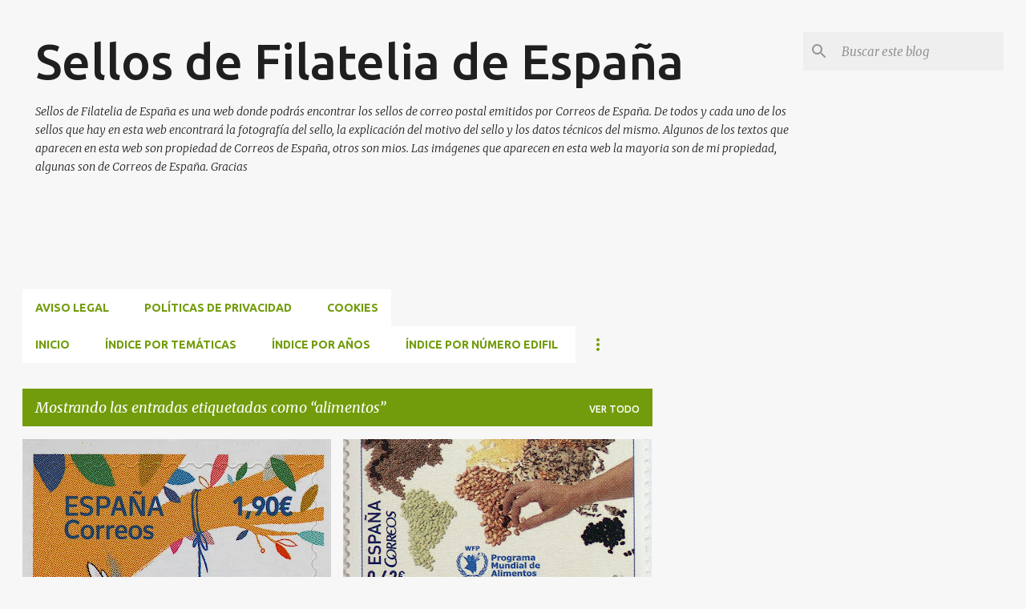

--- FILE ---
content_type: text/html; charset=utf-8
request_url: https://www.google.com/recaptcha/api2/aframe
body_size: 267
content:
<!DOCTYPE HTML><html><head><meta http-equiv="content-type" content="text/html; charset=UTF-8"></head><body><script nonce="8rCW1cIQJHaB8xNmwfpf-w">/** Anti-fraud and anti-abuse applications only. See google.com/recaptcha */ try{var clients={'sodar':'https://pagead2.googlesyndication.com/pagead/sodar?'};window.addEventListener("message",function(a){try{if(a.source===window.parent){var b=JSON.parse(a.data);var c=clients[b['id']];if(c){var d=document.createElement('img');d.src=c+b['params']+'&rc='+(localStorage.getItem("rc::a")?sessionStorage.getItem("rc::b"):"");window.document.body.appendChild(d);sessionStorage.setItem("rc::e",parseInt(sessionStorage.getItem("rc::e")||0)+1);localStorage.setItem("rc::h",'1769443367969');}}}catch(b){}});window.parent.postMessage("_grecaptcha_ready", "*");}catch(b){}</script></body></html>